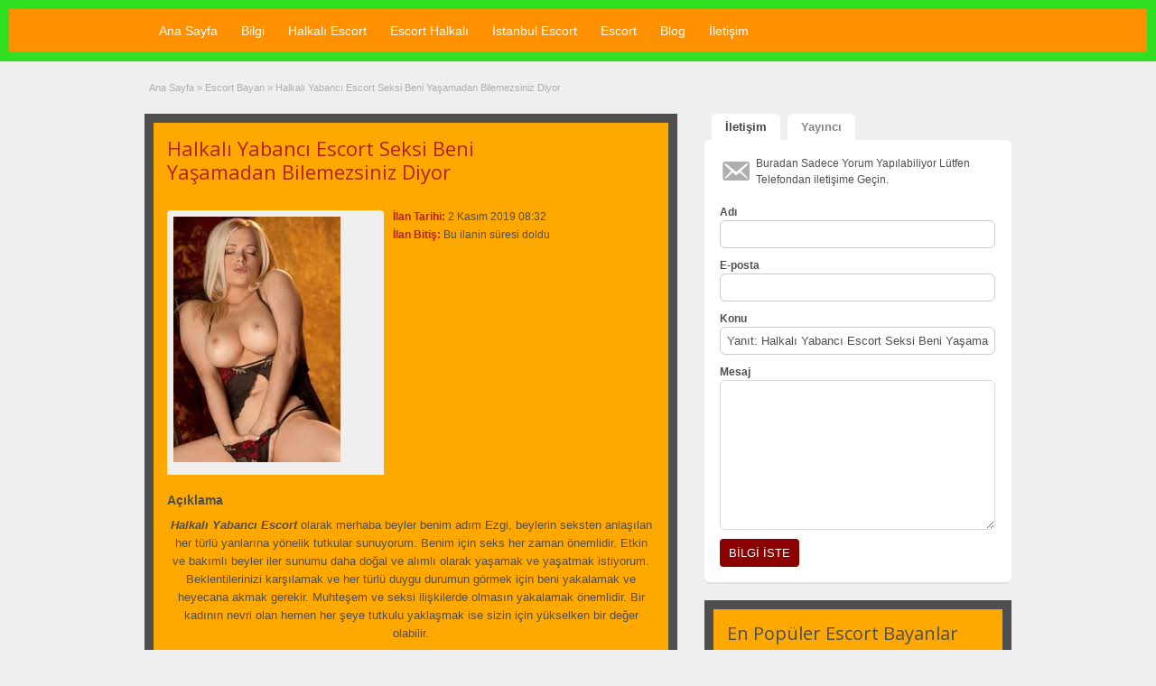

--- FILE ---
content_type: text/html; charset=UTF-8
request_url: https://www.oclamor.com/ads/halkali-yabanci-escort/
body_size: 16359
content:
<!DOCTYPE html>
<html dir="ltr" lang="tr" prefix="og: https://ogp.me/ns#">
<head>
	<meta charset="UTF-8">
	<meta name="viewport" content="width=device-width, initial-scale=1">
	<link rel="profile" href="https://gmpg.org/xfn/11">
	<meta name="google" value="notranslate"/>
	<title>Halkalı Yabancı Escort Seksi Beni Yaşamadan Bilemezsiniz Diyor</title>
	<style>img:is([sizes="auto" i], [sizes^="auto," i]) { contain-intrinsic-size: 3000px 1500px }</style>
	
		<!-- All in One SEO 4.9.0 - aioseo.com -->
	<meta name="description" content="Halkalı Yabancı Escort olarak merhaba beyler benim adım Ezgi, beylerin seksten anlaşılan her türlü yanlarına yönelik tutkular sunuyorum. Benim için seks her zaman önemlidir. Etkin ve bakımlı beyler iler sunumu daha doğal ve alımlı olarak yaşamak ve yaşatmak istiyorum. Beklentilerinizi karşılamak ve her türlü duygu durumun görmek için beni yakalamak ve heyecana akmak gerekir. Muhteşem" />
	<meta name="robots" content="max-image-preview:large" />
	<meta name="author" content="admin"/>
	<link rel="canonical" href="https://www.oclamor.com/ads/halkali-yabanci-escort/" />
	<meta name="generator" content="All in One SEO (AIOSEO) 4.9.0" />
		<meta property="og:locale" content="tr_TR" />
		<meta property="og:site_name" content="Halkalı Escort - Halkalı Escort Bayan - Escort Halkalı - En kaliteli halkalı escort bayanlarını görüp profillerine ulaşmak isteyenler için güzel bir eskort sitesi hazırladık." />
		<meta property="og:type" content="article" />
		<meta property="og:title" content="Halkalı Yabancı Escort Seksi Beni Yaşamadan Bilemezsiniz Diyor" />
		<meta property="og:description" content="Halkalı Yabancı Escort olarak merhaba beyler benim adım Ezgi, beylerin seksten anlaşılan her türlü yanlarına yönelik tutkular sunuyorum. Benim için seks her zaman önemlidir. Etkin ve bakımlı beyler iler sunumu daha doğal ve alımlı olarak yaşamak ve yaşatmak istiyorum. Beklentilerinizi karşılamak ve her türlü duygu durumun görmek için beni yakalamak ve heyecana akmak gerekir. Muhteşem" />
		<meta property="og:url" content="https://www.oclamor.com/ads/halkali-yabanci-escort/" />
		<meta property="article:published_time" content="2019-11-02T08:32:47+03:00" />
		<meta property="article:modified_time" content="2019-11-02T08:32:47+03:00" />
		<meta name="twitter:card" content="summary_large_image" />
		<meta name="twitter:title" content="Halkalı Yabancı Escort Seksi Beni Yaşamadan Bilemezsiniz Diyor" />
		<meta name="twitter:description" content="Halkalı Yabancı Escort olarak merhaba beyler benim adım Ezgi, beylerin seksten anlaşılan her türlü yanlarına yönelik tutkular sunuyorum. Benim için seks her zaman önemlidir. Etkin ve bakımlı beyler iler sunumu daha doğal ve alımlı olarak yaşamak ve yaşatmak istiyorum. Beklentilerinizi karşılamak ve her türlü duygu durumun görmek için beni yakalamak ve heyecana akmak gerekir. Muhteşem" />
		<script type="application/ld+json" class="aioseo-schema">
			{"@context":"https:\/\/schema.org","@graph":[{"@type":"BreadcrumbList","@id":"https:\/\/www.oclamor.com\/ads\/halkali-yabanci-escort\/#breadcrumblist","itemListElement":[{"@type":"ListItem","@id":"https:\/\/www.oclamor.com#listItem","position":1,"name":"Ev","item":"https:\/\/www.oclamor.com","nextItem":{"@type":"ListItem","@id":"https:\/\/www.oclamor.com\/ads\/#listItem","name":"Ads"}},{"@type":"ListItem","@id":"https:\/\/www.oclamor.com\/ads\/#listItem","position":2,"name":"Ads","item":"https:\/\/www.oclamor.com\/ads\/","nextItem":{"@type":"ListItem","@id":"https:\/\/www.oclamor.com\/ad-category\/halkali-escort\/#listItem","name":"Halkal\u0131 Escort"},"previousItem":{"@type":"ListItem","@id":"https:\/\/www.oclamor.com#listItem","name":"Ev"}},{"@type":"ListItem","@id":"https:\/\/www.oclamor.com\/ad-category\/halkali-escort\/#listItem","position":3,"name":"Halkal\u0131 Escort","item":"https:\/\/www.oclamor.com\/ad-category\/halkali-escort\/","nextItem":{"@type":"ListItem","@id":"https:\/\/www.oclamor.com\/ads\/halkali-yabanci-escort\/#listItem","name":"Halkal\u0131 Yabanc\u0131 Escort Seksi Beni Ya\u015famadan Bilemezsiniz Diyor"},"previousItem":{"@type":"ListItem","@id":"https:\/\/www.oclamor.com\/ads\/#listItem","name":"Ads"}},{"@type":"ListItem","@id":"https:\/\/www.oclamor.com\/ads\/halkali-yabanci-escort\/#listItem","position":4,"name":"Halkal\u0131 Yabanc\u0131 Escort Seksi Beni Ya\u015famadan Bilemezsiniz Diyor","previousItem":{"@type":"ListItem","@id":"https:\/\/www.oclamor.com\/ad-category\/halkali-escort\/#listItem","name":"Halkal\u0131 Escort"}}]},{"@type":"Organization","@id":"https:\/\/www.oclamor.com\/#organization","name":"Halkal\u0131 Escort - Halkal\u0131 Escort Bayan - Escort Halkal\u0131","description":"En kaliteli halkal\u0131 escort bayanlar\u0131n\u0131 g\u00f6r\u00fcp profillerine ula\u015fmak isteyenler i\u00e7in g\u00fczel bir eskort sitesi haz\u0131rlad\u0131k.","url":"https:\/\/www.oclamor.com\/"},{"@type":"Person","@id":"https:\/\/www.oclamor.com\/author\/admin\/#author","url":"https:\/\/www.oclamor.com\/author\/admin\/","name":"admin","image":{"@type":"ImageObject","@id":"https:\/\/www.oclamor.com\/ads\/halkali-yabanci-escort\/#authorImage","url":"https:\/\/secure.gravatar.com\/avatar\/881ee86e93dbcec8a6c57d44d9c0af9146d18c97192d820c179976cc1e376979?s=96&d=mm&r=g","width":96,"height":96,"caption":"admin"}},{"@type":"WebPage","@id":"https:\/\/www.oclamor.com\/ads\/halkali-yabanci-escort\/#webpage","url":"https:\/\/www.oclamor.com\/ads\/halkali-yabanci-escort\/","name":"Halkal\u0131 Yabanc\u0131 Escort Seksi Beni Ya\u015famadan Bilemezsiniz Diyor","description":"Halkal\u0131 Yabanc\u0131 Escort olarak merhaba beyler benim ad\u0131m Ezgi, beylerin seksten anla\u015f\u0131lan her t\u00fcrl\u00fc yanlar\u0131na y\u00f6nelik tutkular sunuyorum. Benim i\u00e7in seks her zaman \u00f6nemlidir. Etkin ve bak\u0131ml\u0131 beyler iler sunumu daha do\u011fal ve al\u0131ml\u0131 olarak ya\u015famak ve ya\u015fatmak istiyorum. Beklentilerinizi kar\u015f\u0131lamak ve her t\u00fcrl\u00fc duygu durumun g\u00f6rmek i\u00e7in beni yakalamak ve heyecana akmak gerekir. Muhte\u015fem","inLanguage":"tr-TR","isPartOf":{"@id":"https:\/\/www.oclamor.com\/#website"},"breadcrumb":{"@id":"https:\/\/www.oclamor.com\/ads\/halkali-yabanci-escort\/#breadcrumblist"},"author":{"@id":"https:\/\/www.oclamor.com\/author\/admin\/#author"},"creator":{"@id":"https:\/\/www.oclamor.com\/author\/admin\/#author"},"datePublished":"2019-11-02T11:32:47+03:00","dateModified":"2019-11-02T11:32:47+03:00"},{"@type":"WebSite","@id":"https:\/\/www.oclamor.com\/#website","url":"https:\/\/www.oclamor.com\/","name":"Halkal\u0131 Escort - Halkal\u0131 Escort Bayan - Escort Halkal\u0131","description":"En kaliteli halkal\u0131 escort bayanlar\u0131n\u0131 g\u00f6r\u00fcp profillerine ula\u015fmak isteyenler i\u00e7in g\u00fczel bir eskort sitesi haz\u0131rlad\u0131k.","inLanguage":"tr-TR","publisher":{"@id":"https:\/\/www.oclamor.com\/#organization"}}]}
		</script>
		<!-- All in One SEO -->

<meta name="generator" content="Bu sitenin AMP ve CDN (İç Link) kurulumu NGY tarafından yapılmıştır."/><link rel='dns-prefetch' href='//maps.googleapis.com' />
<link rel='dns-prefetch' href='//fonts.googleapis.com' />
<link rel="alternate" type="application/rss+xml" title="Halkalı Escort - Halkalı Escort Bayan - Escort Halkalı &raquo; akışı" href="https://www.oclamor.com/feed/" />
<link rel="alternate" type="application/rss+xml" title="Halkalı Escort - Halkalı Escort Bayan - Escort Halkalı &raquo; yorum akışı" href="https://www.oclamor.com/comments/feed/" />
<link rel="alternate" type="application/rss+xml" title="Halkalı Escort - Halkalı Escort Bayan - Escort Halkalı &raquo; Halkalı Yabancı Escort Seksi Beni Yaşamadan Bilemezsiniz Diyor yorum akışı" href="https://www.oclamor.com/ads/halkali-yabanci-escort/feed/" />
<script type="0ab59f21f8bf805e4946c984-text/javascript">
/* <![CDATA[ */
window._wpemojiSettings = {"baseUrl":"https:\/\/s.w.org\/images\/core\/emoji\/16.0.1\/72x72\/","ext":".png","svgUrl":"https:\/\/s.w.org\/images\/core\/emoji\/16.0.1\/svg\/","svgExt":".svg","source":{"concatemoji":"https:\/\/www.oclamor.com\/wp-includes\/js\/wp-emoji-release.min.js?ver=6.8.3"}};
/*! This file is auto-generated */
!function(s,n){var o,i,e;function c(e){try{var t={supportTests:e,timestamp:(new Date).valueOf()};sessionStorage.setItem(o,JSON.stringify(t))}catch(e){}}function p(e,t,n){e.clearRect(0,0,e.canvas.width,e.canvas.height),e.fillText(t,0,0);var t=new Uint32Array(e.getImageData(0,0,e.canvas.width,e.canvas.height).data),a=(e.clearRect(0,0,e.canvas.width,e.canvas.height),e.fillText(n,0,0),new Uint32Array(e.getImageData(0,0,e.canvas.width,e.canvas.height).data));return t.every(function(e,t){return e===a[t]})}function u(e,t){e.clearRect(0,0,e.canvas.width,e.canvas.height),e.fillText(t,0,0);for(var n=e.getImageData(16,16,1,1),a=0;a<n.data.length;a++)if(0!==n.data[a])return!1;return!0}function f(e,t,n,a){switch(t){case"flag":return n(e,"\ud83c\udff3\ufe0f\u200d\u26a7\ufe0f","\ud83c\udff3\ufe0f\u200b\u26a7\ufe0f")?!1:!n(e,"\ud83c\udde8\ud83c\uddf6","\ud83c\udde8\u200b\ud83c\uddf6")&&!n(e,"\ud83c\udff4\udb40\udc67\udb40\udc62\udb40\udc65\udb40\udc6e\udb40\udc67\udb40\udc7f","\ud83c\udff4\u200b\udb40\udc67\u200b\udb40\udc62\u200b\udb40\udc65\u200b\udb40\udc6e\u200b\udb40\udc67\u200b\udb40\udc7f");case"emoji":return!a(e,"\ud83e\udedf")}return!1}function g(e,t,n,a){var r="undefined"!=typeof WorkerGlobalScope&&self instanceof WorkerGlobalScope?new OffscreenCanvas(300,150):s.createElement("canvas"),o=r.getContext("2d",{willReadFrequently:!0}),i=(o.textBaseline="top",o.font="600 32px Arial",{});return e.forEach(function(e){i[e]=t(o,e,n,a)}),i}function t(e){var t=s.createElement("script");t.src=e,t.defer=!0,s.head.appendChild(t)}"undefined"!=typeof Promise&&(o="wpEmojiSettingsSupports",i=["flag","emoji"],n.supports={everything:!0,everythingExceptFlag:!0},e=new Promise(function(e){s.addEventListener("DOMContentLoaded",e,{once:!0})}),new Promise(function(t){var n=function(){try{var e=JSON.parse(sessionStorage.getItem(o));if("object"==typeof e&&"number"==typeof e.timestamp&&(new Date).valueOf()<e.timestamp+604800&&"object"==typeof e.supportTests)return e.supportTests}catch(e){}return null}();if(!n){if("undefined"!=typeof Worker&&"undefined"!=typeof OffscreenCanvas&&"undefined"!=typeof URL&&URL.createObjectURL&&"undefined"!=typeof Blob)try{var e="postMessage("+g.toString()+"("+[JSON.stringify(i),f.toString(),p.toString(),u.toString()].join(",")+"));",a=new Blob([e],{type:"text/javascript"}),r=new Worker(URL.createObjectURL(a),{name:"wpTestEmojiSupports"});return void(r.onmessage=function(e){c(n=e.data),r.terminate(),t(n)})}catch(e){}c(n=g(i,f,p,u))}t(n)}).then(function(e){for(var t in e)n.supports[t]=e[t],n.supports.everything=n.supports.everything&&n.supports[t],"flag"!==t&&(n.supports.everythingExceptFlag=n.supports.everythingExceptFlag&&n.supports[t]);n.supports.everythingExceptFlag=n.supports.everythingExceptFlag&&!n.supports.flag,n.DOMReady=!1,n.readyCallback=function(){n.DOMReady=!0}}).then(function(){return e}).then(function(){var e;n.supports.everything||(n.readyCallback(),(e=n.source||{}).concatemoji?t(e.concatemoji):e.wpemoji&&e.twemoji&&(t(e.twemoji),t(e.wpemoji)))}))}((window,document),window._wpemojiSettings);
/* ]]> */
</script>
<style id='wp-emoji-styles-inline-css' type='text/css'>

	img.wp-smiley, img.emoji {
		display: inline !important;
		border: none !important;
		box-shadow: none !important;
		height: 1em !important;
		width: 1em !important;
		margin: 0 0.07em !important;
		vertical-align: -0.1em !important;
		background: none !important;
		padding: 0 !important;
	}
</style>
<link rel='stylesheet' id='wp-block-library-css' href='https://www.oclamor.com/wp-includes/css/dist/block-library/style.min.css?ver=6.8.3' type='text/css' media='all' />
<style id='classic-theme-styles-inline-css' type='text/css'>
/*! This file is auto-generated */
.wp-block-button__link{color:#fff;background-color:#32373c;border-radius:9999px;box-shadow:none;text-decoration:none;padding:calc(.667em + 2px) calc(1.333em + 2px);font-size:1.125em}.wp-block-file__button{background:#32373c;color:#fff;text-decoration:none}
</style>
<link rel='stylesheet' id='aioseo/css/src/vue/standalone/blocks/table-of-contents/global.scss-css' href='https://www.oclamor.com/wp-content/plugins/all-in-one-seo-pack/dist/Lite/assets/css/table-of-contents/global.e90f6d47.css?ver=4.9.0' type='text/css' media='all' />
<style id='global-styles-inline-css' type='text/css'>
:root{--wp--preset--aspect-ratio--square: 1;--wp--preset--aspect-ratio--4-3: 4/3;--wp--preset--aspect-ratio--3-4: 3/4;--wp--preset--aspect-ratio--3-2: 3/2;--wp--preset--aspect-ratio--2-3: 2/3;--wp--preset--aspect-ratio--16-9: 16/9;--wp--preset--aspect-ratio--9-16: 9/16;--wp--preset--color--black: #000000;--wp--preset--color--cyan-bluish-gray: #abb8c3;--wp--preset--color--white: #ffffff;--wp--preset--color--pale-pink: #f78da7;--wp--preset--color--vivid-red: #cf2e2e;--wp--preset--color--luminous-vivid-orange: #ff6900;--wp--preset--color--luminous-vivid-amber: #fcb900;--wp--preset--color--light-green-cyan: #7bdcb5;--wp--preset--color--vivid-green-cyan: #00d084;--wp--preset--color--pale-cyan-blue: #8ed1fc;--wp--preset--color--vivid-cyan-blue: #0693e3;--wp--preset--color--vivid-purple: #9b51e0;--wp--preset--gradient--vivid-cyan-blue-to-vivid-purple: linear-gradient(135deg,rgba(6,147,227,1) 0%,rgb(155,81,224) 100%);--wp--preset--gradient--light-green-cyan-to-vivid-green-cyan: linear-gradient(135deg,rgb(122,220,180) 0%,rgb(0,208,130) 100%);--wp--preset--gradient--luminous-vivid-amber-to-luminous-vivid-orange: linear-gradient(135deg,rgba(252,185,0,1) 0%,rgba(255,105,0,1) 100%);--wp--preset--gradient--luminous-vivid-orange-to-vivid-red: linear-gradient(135deg,rgba(255,105,0,1) 0%,rgb(207,46,46) 100%);--wp--preset--gradient--very-light-gray-to-cyan-bluish-gray: linear-gradient(135deg,rgb(238,238,238) 0%,rgb(169,184,195) 100%);--wp--preset--gradient--cool-to-warm-spectrum: linear-gradient(135deg,rgb(74,234,220) 0%,rgb(151,120,209) 20%,rgb(207,42,186) 40%,rgb(238,44,130) 60%,rgb(251,105,98) 80%,rgb(254,248,76) 100%);--wp--preset--gradient--blush-light-purple: linear-gradient(135deg,rgb(255,206,236) 0%,rgb(152,150,240) 100%);--wp--preset--gradient--blush-bordeaux: linear-gradient(135deg,rgb(254,205,165) 0%,rgb(254,45,45) 50%,rgb(107,0,62) 100%);--wp--preset--gradient--luminous-dusk: linear-gradient(135deg,rgb(255,203,112) 0%,rgb(199,81,192) 50%,rgb(65,88,208) 100%);--wp--preset--gradient--pale-ocean: linear-gradient(135deg,rgb(255,245,203) 0%,rgb(182,227,212) 50%,rgb(51,167,181) 100%);--wp--preset--gradient--electric-grass: linear-gradient(135deg,rgb(202,248,128) 0%,rgb(113,206,126) 100%);--wp--preset--gradient--midnight: linear-gradient(135deg,rgb(2,3,129) 0%,rgb(40,116,252) 100%);--wp--preset--font-size--small: 13px;--wp--preset--font-size--medium: 20px;--wp--preset--font-size--large: 36px;--wp--preset--font-size--x-large: 42px;--wp--preset--spacing--20: 0.44rem;--wp--preset--spacing--30: 0.67rem;--wp--preset--spacing--40: 1rem;--wp--preset--spacing--50: 1.5rem;--wp--preset--spacing--60: 2.25rem;--wp--preset--spacing--70: 3.38rem;--wp--preset--spacing--80: 5.06rem;--wp--preset--shadow--natural: 6px 6px 9px rgba(0, 0, 0, 0.2);--wp--preset--shadow--deep: 12px 12px 50px rgba(0, 0, 0, 0.4);--wp--preset--shadow--sharp: 6px 6px 0px rgba(0, 0, 0, 0.2);--wp--preset--shadow--outlined: 6px 6px 0px -3px rgba(255, 255, 255, 1), 6px 6px rgba(0, 0, 0, 1);--wp--preset--shadow--crisp: 6px 6px 0px rgba(0, 0, 0, 1);}:where(.is-layout-flex){gap: 0.5em;}:where(.is-layout-grid){gap: 0.5em;}body .is-layout-flex{display: flex;}.is-layout-flex{flex-wrap: wrap;align-items: center;}.is-layout-flex > :is(*, div){margin: 0;}body .is-layout-grid{display: grid;}.is-layout-grid > :is(*, div){margin: 0;}:where(.wp-block-columns.is-layout-flex){gap: 2em;}:where(.wp-block-columns.is-layout-grid){gap: 2em;}:where(.wp-block-post-template.is-layout-flex){gap: 1.25em;}:where(.wp-block-post-template.is-layout-grid){gap: 1.25em;}.has-black-color{color: var(--wp--preset--color--black) !important;}.has-cyan-bluish-gray-color{color: var(--wp--preset--color--cyan-bluish-gray) !important;}.has-white-color{color: var(--wp--preset--color--white) !important;}.has-pale-pink-color{color: var(--wp--preset--color--pale-pink) !important;}.has-vivid-red-color{color: var(--wp--preset--color--vivid-red) !important;}.has-luminous-vivid-orange-color{color: var(--wp--preset--color--luminous-vivid-orange) !important;}.has-luminous-vivid-amber-color{color: var(--wp--preset--color--luminous-vivid-amber) !important;}.has-light-green-cyan-color{color: var(--wp--preset--color--light-green-cyan) !important;}.has-vivid-green-cyan-color{color: var(--wp--preset--color--vivid-green-cyan) !important;}.has-pale-cyan-blue-color{color: var(--wp--preset--color--pale-cyan-blue) !important;}.has-vivid-cyan-blue-color{color: var(--wp--preset--color--vivid-cyan-blue) !important;}.has-vivid-purple-color{color: var(--wp--preset--color--vivid-purple) !important;}.has-black-background-color{background-color: var(--wp--preset--color--black) !important;}.has-cyan-bluish-gray-background-color{background-color: var(--wp--preset--color--cyan-bluish-gray) !important;}.has-white-background-color{background-color: var(--wp--preset--color--white) !important;}.has-pale-pink-background-color{background-color: var(--wp--preset--color--pale-pink) !important;}.has-vivid-red-background-color{background-color: var(--wp--preset--color--vivid-red) !important;}.has-luminous-vivid-orange-background-color{background-color: var(--wp--preset--color--luminous-vivid-orange) !important;}.has-luminous-vivid-amber-background-color{background-color: var(--wp--preset--color--luminous-vivid-amber) !important;}.has-light-green-cyan-background-color{background-color: var(--wp--preset--color--light-green-cyan) !important;}.has-vivid-green-cyan-background-color{background-color: var(--wp--preset--color--vivid-green-cyan) !important;}.has-pale-cyan-blue-background-color{background-color: var(--wp--preset--color--pale-cyan-blue) !important;}.has-vivid-cyan-blue-background-color{background-color: var(--wp--preset--color--vivid-cyan-blue) !important;}.has-vivid-purple-background-color{background-color: var(--wp--preset--color--vivid-purple) !important;}.has-black-border-color{border-color: var(--wp--preset--color--black) !important;}.has-cyan-bluish-gray-border-color{border-color: var(--wp--preset--color--cyan-bluish-gray) !important;}.has-white-border-color{border-color: var(--wp--preset--color--white) !important;}.has-pale-pink-border-color{border-color: var(--wp--preset--color--pale-pink) !important;}.has-vivid-red-border-color{border-color: var(--wp--preset--color--vivid-red) !important;}.has-luminous-vivid-orange-border-color{border-color: var(--wp--preset--color--luminous-vivid-orange) !important;}.has-luminous-vivid-amber-border-color{border-color: var(--wp--preset--color--luminous-vivid-amber) !important;}.has-light-green-cyan-border-color{border-color: var(--wp--preset--color--light-green-cyan) !important;}.has-vivid-green-cyan-border-color{border-color: var(--wp--preset--color--vivid-green-cyan) !important;}.has-pale-cyan-blue-border-color{border-color: var(--wp--preset--color--pale-cyan-blue) !important;}.has-vivid-cyan-blue-border-color{border-color: var(--wp--preset--color--vivid-cyan-blue) !important;}.has-vivid-purple-border-color{border-color: var(--wp--preset--color--vivid-purple) !important;}.has-vivid-cyan-blue-to-vivid-purple-gradient-background{background: var(--wp--preset--gradient--vivid-cyan-blue-to-vivid-purple) !important;}.has-light-green-cyan-to-vivid-green-cyan-gradient-background{background: var(--wp--preset--gradient--light-green-cyan-to-vivid-green-cyan) !important;}.has-luminous-vivid-amber-to-luminous-vivid-orange-gradient-background{background: var(--wp--preset--gradient--luminous-vivid-amber-to-luminous-vivid-orange) !important;}.has-luminous-vivid-orange-to-vivid-red-gradient-background{background: var(--wp--preset--gradient--luminous-vivid-orange-to-vivid-red) !important;}.has-very-light-gray-to-cyan-bluish-gray-gradient-background{background: var(--wp--preset--gradient--very-light-gray-to-cyan-bluish-gray) !important;}.has-cool-to-warm-spectrum-gradient-background{background: var(--wp--preset--gradient--cool-to-warm-spectrum) !important;}.has-blush-light-purple-gradient-background{background: var(--wp--preset--gradient--blush-light-purple) !important;}.has-blush-bordeaux-gradient-background{background: var(--wp--preset--gradient--blush-bordeaux) !important;}.has-luminous-dusk-gradient-background{background: var(--wp--preset--gradient--luminous-dusk) !important;}.has-pale-ocean-gradient-background{background: var(--wp--preset--gradient--pale-ocean) !important;}.has-electric-grass-gradient-background{background: var(--wp--preset--gradient--electric-grass) !important;}.has-midnight-gradient-background{background: var(--wp--preset--gradient--midnight) !important;}.has-small-font-size{font-size: var(--wp--preset--font-size--small) !important;}.has-medium-font-size{font-size: var(--wp--preset--font-size--medium) !important;}.has-large-font-size{font-size: var(--wp--preset--font-size--large) !important;}.has-x-large-font-size{font-size: var(--wp--preset--font-size--x-large) !important;}
:where(.wp-block-post-template.is-layout-flex){gap: 1.25em;}:where(.wp-block-post-template.is-layout-grid){gap: 1.25em;}
:where(.wp-block-columns.is-layout-flex){gap: 2em;}:where(.wp-block-columns.is-layout-grid){gap: 2em;}
:root :where(.wp-block-pullquote){font-size: 1.5em;line-height: 1.6;}
</style>
<link rel='stylesheet' id='colorbox-css' href='https://www.oclamor.com/wp-content/themes/classipress/theme-framework/js/colorbox/colorbox.min.css?ver=1.6.1' type='text/css' media='all' />
<link rel='stylesheet' id='jquery-ui-style-css' href='https://www.oclamor.com/wp-content/themes/classipress/framework/styles/jquery-ui/jquery-ui.min.css?ver=1.11.2' type='text/css' media='all' />
<link rel='stylesheet' id='app-reports-css' href='https://www.oclamor.com/wp-content/themes/classipress/includes/reports/style.css?ver=1.0' type='text/css' media='all' />
<link rel='stylesheet' id='at-main-css' href='https://www.oclamor.com/wp-content/themes/classipress/style.css?ver=3.6.0' type='text/css' media='all' />
<link rel='stylesheet' id='at-color-css' href='https://www.oclamor.com/wp-content/themes/classipress/styles/red.css?ver=3.6.0' type='text/css' media='all' />
<!--[if IE 7]>
<link rel='stylesheet' id='at-ie7-css' href='https://www.oclamor.com/wp-content/themes/classipress/styles/ie7.css?ver=3.6.0' type='text/css' media='all' />
<![endif]-->
<!--[if IE 8]>
<link rel='stylesheet' id='at-ie8-css' href='https://www.oclamor.com/wp-content/themes/classipress/styles/ie8.css?ver=3.6.0' type='text/css' media='all' />
<![endif]-->
<link rel='stylesheet' id='dashicons-css' href='https://www.oclamor.com/wp-includes/css/dashicons.min.css?ver=6.8.3' type='text/css' media='all' />
<link rel='stylesheet' id='open-sans-css' href='https://fonts.googleapis.com/css?family=Open+Sans%3A300italic%2C400italic%2C600italic%2C300%2C400%2C600&#038;subset=latin%2Clatin-ext&#038;display=fallback&#038;ver=6.8.3' type='text/css' media='all' />
<script type="0ab59f21f8bf805e4946c984-text/javascript" id="jquery-core-js-extra">
/* <![CDATA[ */
var AppThemes = {"ajaxurl":"\/wp-admin\/admin-ajax.php","current_url":"https:\/\/www.oclamor.com\/ads\/halkali-yabanci-escort\/"};
/* ]]> */
</script>
<script type="0ab59f21f8bf805e4946c984-text/javascript" src="https://www.oclamor.com/wp-includes/js/jquery/jquery.min.js?ver=3.7.1" id="jquery-core-js"></script>
<script type="0ab59f21f8bf805e4946c984-text/javascript" src="https://www.oclamor.com/wp-includes/js/jquery/jquery-migrate.min.js?ver=3.4.1" id="jquery-migrate-js"></script>
<script type="0ab59f21f8bf805e4946c984-text/javascript" src="https://www.oclamor.com/wp-content/themes/classipress/framework/js/validate/jquery.validate.min.js?ver=1.15.0" id="validate-js"></script>
<script type="0ab59f21f8bf805e4946c984-text/javascript" id="validate-lang-js-extra">
/* <![CDATA[ */
var validateL10n = {"required":"Gerekli Alanlar\u0131 Doldurunuz.","remote":"L\u00fctfen bu alan\u0131 d\u00fczeltiniz.","email":"L\u00fctfen ge\u00e7erli bir e-posta adresi giriniz.","url":"Ge\u00e7erli Bir URL Girin","date":"L\u00fctfen ge\u00e7erli bir tarih girin","dateISO":"L\u00fctfen (ISO) format\u0131nda ge\u00e7erli bir tarih giriniz.","number":"L\u00fctfen ge\u00e7erli bir say\u0131 girin.","digits":"L\u00fctfen Sadece Rakam Girin.","creditcard":"L\u00fctfen ge\u00e7erli bir kredi kart\u0131 numaras\u0131 giriniz.","equalTo":"L\u00fctfen ayn\u0131 de\u011feri tekrar giriniz.","maxlength":"L\u00fctfen {0} dan fazla karakter girmeyiniz.","minlength":"L\u00fctfen en az  {0} karekter Giriniz.","rangelength":"L\u00fctfen {0} ile {1} aras\u0131 uzunlukta bir de\u011fer giriniz.","range":"L\u00fctfen {0} ile {1} aras\u0131nda bir de\u011fer giriniz.","max":"L\u00fctfen {0} veya daha d\u00fc\u015f\u00fck bir de\u011fer giriniz.","min":"L\u00fctfen {0} veya daha b\u00fcy\u00fck bir de\u011fer girin."};
/* ]]> */
</script>
<script type="0ab59f21f8bf805e4946c984-text/javascript" src="https://www.oclamor.com/wp-content/themes/classipress/framework/js/validate/jquery.validate-lang.js?ver=6.8.3" id="validate-lang-js"></script>
<script type="0ab59f21f8bf805e4946c984-text/javascript" src="https://www.oclamor.com/wp-content/themes/classipress/includes/js/tinynav.min.js?ver=1.1" id="tinynav-js"></script>
<script type="0ab59f21f8bf805e4946c984-text/javascript" src="https://www.oclamor.com/wp-content/themes/classipress/theme-framework/js/footable/jquery.footable.min.js?ver=2.0.3" id="footable-js"></script>
<script type="0ab59f21f8bf805e4946c984-text/javascript" id="theme-scripts-js-extra">
/* <![CDATA[ */
var classipress_params = {"appTaxTag":"ad_tag","require_images":"","ad_parent_posting":"yes","ad_currency":"$","currency_position":"left","home_url":"https:\/\/www.oclamor.com\/","ajax_url":"\/wp-admin\/admin-ajax.php","nonce":"f74fb14061","text_processing":"\u0130\u015fleniyor...","text_require_images":"Please upload at least one image.","text_before_delete_ad":"Bu ilan\u0131 silmek istedi\u011finize emin misiniz?","text_mobile_navigation":"Y\u00f6n","loader":"https:\/\/www.oclamor.com\/wp-content\/themes\/classipress\/images\/loader.gif","listing_id":"0"};
/* ]]> */
</script>
<script type="0ab59f21f8bf805e4946c984-text/javascript" src="https://www.oclamor.com/wp-content/themes/classipress/includes/js/theme-scripts.min.js?ver=3.6.0" id="theme-scripts-js"></script>
<script type="0ab59f21f8bf805e4946c984-text/javascript" src="https://maps.googleapis.com/maps/api/js?language=en&amp;region=US&amp;ver=3.0" id="google-maps-js"></script>
<script type="0ab59f21f8bf805e4946c984-text/javascript" src="https://www.oclamor.com/wp-content/themes/classipress/theme-framework/js/colorbox/jquery.colorbox.min.js?ver=1.6.1" id="colorbox-js"></script>
<link rel="https://api.w.org/" href="https://www.oclamor.com/wp-json/" /><link rel="EditURI" type="application/rsd+xml" title="RSD" href="https://www.oclamor.com/xmlrpc.php?rsd" />
<meta name="generator" content="WordPress 6.8.3" />
<link rel='shortlink' href='https://www.oclamor.com/?p=1391' />
<link rel="alternate" title="oEmbed (JSON)" type="application/json+oembed" href="https://www.oclamor.com/wp-json/oembed/1.0/embed?url=https%3A%2F%2Fwww.oclamor.com%2Fads%2Fhalkali-yabanci-escort%2F" />
<link rel="alternate" title="oEmbed (XML)" type="text/xml+oembed" href="https://www.oclamor.com/wp-json/oembed/1.0/embed?url=https%3A%2F%2Fwww.oclamor.com%2Fads%2Fhalkali-yabanci-escort%2F&#038;format=xml" />
			<link rel="amphtml" href="https://oclamor08.xyz/ads/halkali-yabanci-escort/" />
			

<!-- This site is optimized with the Schema plugin v1.7.9.6 - https://schema.press -->
<script type="application/ld+json">[{"@context":"http:\/\/schema.org\/","@type":"WPHeader","url":"https:\/\/www.oclamor.com","headline":"Halkalı Yabancı Escort Seksi Beni Yaşamadan Bilemezsiniz Diyor","description":"En kaliteli halkalı escort bayanlarını görüp profillerine ulaşmak isteyenler için güzel bir eskort sitesi hazırladık."},{"@context":"http:\/\/schema.org\/","@type":"WPFooter","url":"https:\/\/www.oclamor.com","headline":"Halkalı Yabancı Escort Seksi Beni Yaşamadan Bilemezsiniz Diyor","description":"En kaliteli halkalı escort bayanlarını görüp profillerine ulaşmak isteyenler için güzel bir eskort sitesi hazırladık.","copyrightYear":"2019"}]</script>

<link rel="shortcut icon" href="https://www.oclamor.com/wp-content/uploads/2020/12/halkali-escort.png" />

	<meta name="generator" content="ClassiPress 3.6.0" />
<link rel="pingback" href="https://www.oclamor.com/xmlrpc.php">
<link rel="alternate" type="application/rss+xml" title="RSS 2.0" href="https://www.oclamor.com/feed/?post_type=ad_listing">
<meta property="og:type" content="article" />
<meta property="og:locale" content="tr_TR" />
<meta property="og:site_name" content="Halkalı Escort - Halkalı Escort Bayan - Escort Halkalı" />
<meta property="og:image" content="https://www.oclamor.com/wp-content/uploads/2019/11/z3.jpg" />
<meta property="og:url" content="https://www.oclamor.com/ads/halkali-yabanci-escort/" />
<meta property="og:title" content="Halkalı Yabancı Escort Seksi Beni Yaşamadan Bilemezsiniz Diyor" />
<meta property="og:description" content="Halkalı Yabancı Escort olarak merhaba beyler benim adım Ezgi, beylerin seksten anlaşılan her türlü yanlarına yönelik tutkular sunuyorum. Benim için seks her zaman önemlidir. Etkin ve bakımlı..." />
<meta property="article:published_time" content="2019-11-02T08:32:47+03:00" />
<meta property="article:modified_time" content="2019-11-02T08:32:47+03:00" />
<meta property="article:author" content="https://www.oclamor.com/author/admin/" />
	<style type="text/css" id="cp-header-css">
			#logo h1 a,
		#logo h1 a:hover,
		#logo .description {
			color: ##666666;
		}
		
	</style>
	<link rel="icon" href="https://www.oclamor.com/wp-content/uploads/2020/12/halkali-escort-50x50.png" sizes="32x32" />
<link rel="icon" href="https://www.oclamor.com/wp-content/uploads/2020/12/halkali-escort.png" sizes="192x192" />
<link rel="apple-touch-icon" href="https://www.oclamor.com/wp-content/uploads/2020/12/halkali-escort.png" />
<meta name="msapplication-TileImage" content="https://www.oclamor.com/wp-content/uploads/2020/12/halkali-escort.png" />

    <style type="text/css">

					body { background: #EFEFEF; }
		
		
		
		
		
					.header_main, .header_main_bg { background: #EFEFEF; }
		
		
		
		
					.footer { background: #313131; }
		
		
		
		
					.footer_main_res { width: 940px; }
			@media screen and (max-width: 860px) {
				.footer_main_res {
					width: 100%;
					overflow: hidden;
				}
				#footer .inner {
					float: left;
					width: 95%;
				}
			}
		
					.footer_main_res div.column { width: 200px; }
			@media screen and (max-width: 860px) {
				.footer_main_res div.column {
					float: left;
					width: 95%;
				}
			}
		
	</style>
</head>

<body class="wp-singular ad_listing-template-default single single-ad_listing postid-1391 wp-theme-classipress">

	
	<div class="container">

		
				
<div class="header">

	<div class="header_top">

		<div class="header_top_res">
		</div><!-- /header_top_res -->

	</div><!-- /header_top -->



<meta name='dmca-site-verification' content='UVVnU0Vudm5ONldhRGdyeDEzWlhxdz090' />

	<div class="header_menu">

		<div class="header_menu_res">

			<ul id="menu-header" class="menu"><li id="menu-item-24" class="menu-item menu-item-type-custom menu-item-object-custom menu-item-home menu-item-24"><a href="https://www.oclamor.com/">Ana Sayfa</a></li>
<li id="menu-item-787" class="menu-item menu-item-type-post_type menu-item-object-page menu-item-787"><a href="https://www.oclamor.com/about-us/">Bilgi</a></li>
<li id="menu-item-340" class="menu-item menu-item-type-post_type menu-item-object-page menu-item-340"><a href="https://www.oclamor.com/halkali-escort/">Halkalı Escort</a></li>
<li id="menu-item-344" class="menu-item menu-item-type-post_type menu-item-object-page menu-item-344"><a href="https://www.oclamor.com/escort-halkali/">Escort Halkalı</a></li>
<li id="menu-item-348" class="menu-item menu-item-type-post_type menu-item-object-page menu-item-348"><a href="https://www.oclamor.com/istanbul-escort/">İstanbul Escort</a></li>
<li id="menu-item-790" class="menu-item menu-item-type-post_type menu-item-object-page menu-item-790"><a href="https://www.oclamor.com/escort/">Escort</a></li>
<li id="menu-item-26" class="menu-item menu-item-type-post_type menu-item-object-page current_page_parent menu-item-26"><a href="https://www.oclamor.com/blog/">Blog</a></li>
<li id="menu-item-793" class="menu-item menu-item-type-post_type menu-item-object-page menu-item-793"><a href="https://www.oclamor.com/contact/">İletişim</a></li>
</ul>			<div class="clr"></div>

		</div><!-- /header_menu_res -->

	</div><!-- /header_menu -->

</div><!-- /header -->		
		

	

		

<div class="content">

	<div class="content_botbg">

		<div class="content_res">

			<div id="breadcrumb"><div id="crumbs">
		<div class="breadcrumb-trail breadcrumbs" itemprop="breadcrumb"><span class="trail-begin"><a href="https://www.oclamor.com" title="Halkalı Escort - Halkalı Escort Bayan - Escort Halkalı" rel="home">Ana Sayfa</a></span>
			 <span class="sep">&raquo;</span> <a href="https://www.oclamor.com/ad-category/escort-bayan/">Escort Bayan</a>
			 <span class="sep">&raquo;</span> <span class="trail-end">Halkalı Yabancı Escort Seksi Beni Yaşamadan Bilemezsiniz Diyor</span>
		</div></div></div>

			<div class="clr"></div>

			<div class="content_left">

				
				
				
					
						
						
						<div class="shadowblock_out ">

							<div class="shadowblock">

								
	


								<h1 class="single-listing"><a href="https://www.oclamor.com/ads/halkali-yabanci-escort/" title="Halkalı Yabancı Escort Seksi Beni Yaşamadan Bilemezsiniz Diyor">Halkalı Yabancı Escort Seksi Beni Yaşamadan Bilemezsiniz Diyor</a></h1>

								<div class="clr"></div>

								
								<div class="pad5 dotted"></div>

								<div class="bigright ">

									<ul>

									
										<li id="cp_listed"><span>İlan Tarihi:</span> 2 Kasım 2019 08:32</li>
																			<li id="cp_expires"><span>İlan Bitiş:</span> Bu ilanin süresi doldu</li>
									
									</ul>

								</div><!-- /bigright -->


								
									<div class="bigleft">

										<div id="main-pic">

											<a href="https://www.oclamor.com/wp-content/uploads/2019/11/z3.jpg" class="img-main" data-rel="colorbox" title="Halkalı Yabancı Escort Seksi Beni Yaşamadan Bilemezsiniz Diyor"><img class="img-responsive" src="https://www.oclamor.com/wp-content/uploads/2019/11/z3.jpg" title="Halkalı Yabancı Escort" alt="Halkalı Yabancı Escort" /></a>
											<div class="clr"></div>

										</div>

										<div id="thumbs-pic">

											
											<div class="clr"></div>

										</div>

									</div><!-- /bigleft -->

								
								<div class="clr"></div>

								
								<div class="single-main">

									
									<h3 class="description-area">Açıklama</h3>

									<p style="text-align: center;"><em><strong>Halkalı Yabancı Escort</strong> </em>olarak merhaba beyler benim adım Ezgi, beylerin seksten anlaşılan her türlü yanlarına yönelik tutkular sunuyorum. Benim için seks her zaman önemlidir. Etkin ve bakımlı beyler iler sunumu daha doğal ve alımlı olarak yaşamak ve yaşatmak istiyorum. Beklentilerinizi karşılamak ve her türlü duygu durumun görmek için beni yakalamak ve heyecana akmak gerekir. Muhteşem ve seksi ilişkilerde olmasın yakalamak önemlidir. Bir kadının nevri olan hemen her şeye tutkulu yaklaşmak ise sizin için yükselken bir değer olabilir.</p>
<p style="text-align: center;">Benim güvenilir bir ilişki ortaya koymak için alımlı bayanlar ile sunumu daha yakından grömek gerekir. Birliktelikler ve seksi alanlar yakalamak için sizi görsele yakalamak gerekir. Ben bu tutumu sunmak gerektirir. Bu nedenle de isteklerinizi her zaman detaylı ve etkin görmek önemlidir. Benim yaşım 20 ve size 170 boyunda 56 kiloda özel bir bayan olarak seks yükü sunuyorum. Görsel olarak durumlar her zaman önemlilik arze eder. Bunu tam tadında görmek gerekir.</p>
<h2 style="text-align: center;"><span style="color: #008000;">Halkalı Yabancı Escort Güvenilir Bir İlişki Yaşamak İstiyorsanız </span></h2>
<p style="text-align: center;"><span style="color: #800000;"><strong>Halkalı Escort</strong> </span>olarak bir kadınla nasıl diyalog kurulması gerektiğini görmek önemlidir. Bu nedenle de azgın ve seksi bir kadın olarak sizi yaşamak istiyorum bunu temelli ve seksi olarak görmekten yana ise özgür ve kaliteli olarak hisseden biriyim. Bunun için büyük bir başarı yakalamakta önemlidir. Beyler benim şirin bir kadın ve tatlı bir güler yüz bekleyen beylerin tümüyle olması gerektiği ölçüde hizmet sunuyorum. Ben enerjik ve seksi biri olarak tutkulu durumlar yaşıyorum.</p>
<div id="attachment_1392" style="width: 193px" class="wp-caption aligncenter"><a href="https://www.oclamor.com/wp-content/uploads/2019/11/Halkalı-Yabancı-Escort.jpg"><img fetchpriority="high" decoding="async" aria-describedby="caption-attachment-1392" class="size-full wp-image-1392" src="https://www.oclamor.com/wp-content/uploads/2019/11/Halkalı-Yabancı-Escort.jpg" alt="Halkalı Yabancı Escort" width="183" height="275" srcset="https://www.oclamor.com/wp-content/uploads/2019/11/Halkalı-Yabancı-Escort.jpg 183w, https://www.oclamor.com/wp-content/uploads/2019/11/Halkalı-Yabancı-Escort-100x150.jpg 100w, https://www.oclamor.com/wp-content/uploads/2019/11/Halkalı-Yabancı-Escort-67x100.jpg 67w" sizes="(max-width: 183px) 100vw, 183px" /></a><p id="caption-attachment-1392" class="wp-caption-text"><span style="color: #ff9900;"><strong>Halkalı Yabancı Escort</strong></span></p></div>
<p style="text-align: center;">Ölçümü ve kaliteli yanlarımı sunmak için beklentileri değerli kılan iri olarak görünüyorum. Bir kadınla olması gereken her türlü ilişkiyi kurmaya hazırsanız, beni her zaman yakalamak önemli olacaktır. Olgun ve alımlı bir bayana yakınıla kurmak önemimdir. Seks için ateşli bir kadına yakın olmak büyük bir önem arz edecektir. Bunu tümüyle yakalamaktan ve keyif almaktan yana her anı daa da özel de hissetmek gerekir. Benim için özel görünmesi gerekir.</p>
<h3 style="text-align: center;"><span style="color: #ff00ff;">Ölçülü Ve Kaliteli Bir Seks İçin </span></h3>
<p style="text-align: center;">Beyler benim beyleri yakından tanımak ve onların ne hissetmesi gerektiğini iyi bilmek için elimden gelenin en iyisini yaşamak veyaşatmak istiyrum bu nedenle de yanınızdayım. Benim için şımarık bayan escort olmak son derece önemlidir. Alımlı kadınlardan oluşan bir yapım vardır. Yapınızı ve seksi durumlarınızı görmek içinde her zaman özel hissetmek gerekir. Bir bayanın tümüyle istekli olması da önemlidir.</p>
<p style="text-align: center;">Bu önemin detayını ve değerin görmek ise sonuna kadar büyük bir heves arz ettirecektir. <span style="color: #000080;"><del><strong>Escort Halkalı</strong> </del></span>olarak benim içnide olması gereken ne varsa tutkulu bir şekilde sizinleyim. Varlığını ve seksi tutunu ve seksten anlayan tutumu görmek gerekir. Benim için ateşin ve seksin durumu her zaman büyük bir önem taşıyacaktır. Aşk tadında seks yaşamak ve yaşıyor olmak tek teselliniz ben olağım.</p>

								</div>

									<div class="prdetails">
					<p class="dashicons-before tags"><a href="https://www.oclamor.com/ad-tag/halkali-yabanci-escort/" rel="tag">Halkalı Yabancı Escort</a></p>
				<p class="dashicons-before stats">1944 gösterim, 1 gün</p> 		<p class="dashicons-before print">&nbsp;&nbsp;</p>
			</div>

	<div class="note"><strong>İlan ID:</strong> 7625dbd3e67e8913</div>
	<div class="dotted"></div>
	<div class="pad5"></div>
<p class="edit"><a href="#" class="dashicons-before reports_form_link">Sorun bildir</a></p><div class="report-form"><div class="reports_message"><span class="spinner"></span>İsteğiniz işlenirken, lütfen bekleyin....</div><div class="reports_form"><form method="post" enctype="text/plain"><select name="report"><option value="saldırgan İçerik">saldırgan İçerik</option><option value="geçersiz Teklif">geçersiz Teklif</option><option value="Spam">Spam</option><option value="Diğer">Diğer</option></select><input type="submit" name="submit" value="Rapor" /><input type="hidden" name="type" value="post" /><input type="hidden" name="id" value="1391" /><input type="hidden" name="nonce" value="f03fcb6322" /></form></div></div>
							</div><!-- /shadowblock -->

						</div><!-- /shadowblock_out -->

						
					
					
				
				<div class="clr"></div>

				
				
				


	<div class="shadowblock_out start">

		<div class="shadowblock">

			<div id="comments">

				<div id="comments_wrap">

					
					
					
	<div id="respond">

		<h2 class="dotted">Bir Cevap Bırakın</h2>

		<div class="cancel-comment-reply">
			<a rel="nofollow" id="cancel-comment-reply-link" href="/ads/halkali-yabanci-escort/#respond" style="display:none;">Cevabı iptal et</a>		</div>


		
			<form action="https://www.oclamor.com/wp-comments-post.php" method="post" id="commentform" class="commentform">

				
				<fieldset class="form-comments">

					
					
						<p class="comments">
							<label for="author">Adı (gerekli)</label>
							<input type="text" name="author" id="author" class="text required" value="" size="22" tabindex="4" />
						</p>

						<div class="clr"></div>

						<p class="comments">
							<label for="email">E-posta (görünür degil) (gerekli)</label>
							<input type="text" name="email" id="email" class="text required email" value="" size="22" tabindex="5" />
						</p>

						<div class="clr"></div>

						<p class="comments">
							<label for="url">website</label>
							<input type="text" name="url" id="url" class="text" value="" size="22" tabindex="6" />
						</p>

						<div class="clr"></div>

					
					<!--<li><small><strong>XHTML:</strong> You can use these tags: &lt;a href=&quot;&quot; title=&quot;&quot;&gt; &lt;abbr title=&quot;&quot;&gt; &lt;acronym title=&quot;&quot;&gt; &lt;b&gt; &lt;blockquote cite=&quot;&quot;&gt; &lt;cite&gt; &lt;code&gt; &lt;del datetime=&quot;&quot;&gt; &lt;em&gt; &lt;i&gt; &lt;q cite=&quot;&quot;&gt; &lt;s&gt; &lt;strike&gt; &lt;strong&gt; </small><div class="clr"></div></li>-->

					<p class="comments-box">
						<textarea name="comment" rows="" cols="" id="comment" class="required" tabindex="7"></textarea>
					</p>

					<div class="clr"></div>

					<p class="comments">
						<input name="submit" type="submit" id="submit" tabindex="8" class="btn_orange" value="Bir Cevap Bırakın" />
						<input type="hidden" name="comment_post_ID" value="1391" />
					</p>

					<input type='hidden' name='comment_post_ID' value='1391' id='comment_post_ID' />
<input type='hidden' name='comment_parent' id='comment_parent' value='0' />
					
				</fieldset>

			</form>

		
		<div class="clr"></div>

	</div> <!-- /respond -->


					
					
				</div> <!-- /comments_wrap -->

			</div><!-- /comments -->

		</div><!-- /shadowblock -->

	</div><!-- /shadowblock_out -->


			</div><!-- /content_left -->

			
<!-- right sidebar -->
<div class="content_right">

	<div class="tabprice">

		<ul class="tabnavig">
						<li><a href="#priceblock2"><span class="big">İletişim</span></a></li>
			<li><a href="#priceblock3"><span class="big">Yayıncı</span></a></li>
		</ul>


		

		<!-- tab 2 -->
		<div id="priceblock2" class="sidebar-block">

			<div class="clr"></div>

			<div class="singletab">

			

<form name="mainform" id="mainform" class="form_contact" action="#priceblock2" method="post" enctype="multipart/form-data">

	<input type="hidden" id="_cp_contact_nonce" name="_cp_contact_nonce" value="bcc4b7a408" /><input type="hidden" name="_wp_http_referer" value="/ads/halkali-yabanci-escort/" />
	
	<p class="dashicons-before contact_msg">Buradan Sadece Yorum Yapılabiliyor Lütfen Telefondan iletişime Geçin.</p>

	<ol>
		<li>
			<label>Adı</label>
			<input name="from_name" id="from_name" type="text" minlength="2" value="" class="text required" />
			<div class="clr"></div>
		</li>

		<li>
			<label>E-posta</label>
			<input name="from_email" id="from_email" type="text" minlength="5" value="" class="text required email" />
			<div class="clr"></div>
		</li>

		<li>
			<label>Konu</label>
			<input name="subject" id="subject" type="text" minlength="2" value="Yanıt: Halkalı Yabancı Escort Seksi Beni Yaşamadan Bilemezsiniz Diyor" class="text required" />
			<div class="clr"></div>
		</li>

		<li>
			<label>Mesaj</label>
			<textarea name="message" id="message" rows="" cols="" class="text required"></textarea>
			<div class="clr"></div>
		</li>

		<li>
					</li>

		<li>
			<input name="submit" type="submit" id="submit_inquiry" class="btn_orange" value="Bilgi İste" />
		</li>

	</ol>

	<input type="hidden" name="send_email" value="yes" />

</form>

			</div><!-- /singletab -->

		</div><!-- /priceblock2 -->


		<!-- tab 3 -->
		<div id="priceblock3" class="sidebar-block">

			<div class="clr"></div>

			<div class="postertab">

				<div class="priceblocksmall dotted">


					<div id="userphoto">
						<p class='image-thumb'><img alt='' src='https://secure.gravatar.com/avatar/881ee86e93dbcec8a6c57d44d9c0af9146d18c97192d820c179976cc1e376979?s=140&#038;d=mm&#038;r=g' srcset='https://secure.gravatar.com/avatar/881ee86e93dbcec8a6c57d44d9c0af9146d18c97192d820c179976cc1e376979?s=280&#038;d=mm&#038;r=g 2x' class='avatar avatar-140 photo' height='140' width='140' loading='lazy' decoding='async'/></p>
					</div>

					<ul class="member">

						<li><span>Yayınlanma Tarihi :</span>
							<a href="https://www.oclamor.com/author/admin/">admin</a>
						</li>

						<li><span>Üyelik Başlangıcı:</span> 25 Kasım 2017</li>

					</ul>

					
					<div class="pad5"></div>

					<div class="clr"></div>

				</div>

				<div class="pad5"></div>

				<h3>Diğer Escort İlanları admin</h3>

				<div class="pad5"></div>

				<ul>

				
				
					
						<li class="dashicons-before"><a href="https://www.oclamor.com/ads/halkali-escort-bomba-ile-sahane-gecelere-imza-atin/">Halkalı Escort Bomba İle Şahane Gecelere İmza Atın</a></li>

					
						<li class="dashicons-before"><a href="https://www.oclamor.com/ads/halkali-sirin-escort-bayan-bahcivani-yoldan-cikariyor/">Halkalı Şirin Escort Bayan Bahçıvanı Yoldan Çıkarıyor</a></li>

					
						<li class="dashicons-before"><a href="https://www.oclamor.com/ads/halkali-escort-bayandan-sararan-dislere-cozum/">Halkalı Escort Bayandan Sararan Dişlere Çözüm</a></li>

					
						<li class="dashicons-before"><a href="https://www.oclamor.com/ads/yabanci-citir-sakso-kayasehir-escort-tatyana/">Yabanci Çıtır Sakso Kayaşehir Escort Tatyana</a></li>

					
						<li class="dashicons-before"><a href="https://www.oclamor.com/ads/istanbul-atesli-olgun-escort-yelda/">İstanbul Ateşli Olgun Escort Yelda</a></li>

					
				
				
				</ul>

				<div class="pad5"></div>

				<a href="https://www.oclamor.com/author/admin/" class="btn"><span>Son İlanları: admin &raquo;</span></a>

			</div><!-- /singletab -->

		</div><!-- /priceblock3 -->

	</div><!-- /tabprice -->


	
	<div class="shadowblock_out widget-top-ads-overall" id="top_ads_overall-2"><div class="shadowblock"><h2 class="dotted">En Popüler Escort Bayanlar</h2><ul class="pop"><li><a href="https://www.oclamor.com/ads/halkali-turk-escort-bayan-sevgili-gibi-sevismek-kim-istemez/">Halkalı Türk Escort Bayan Sevgili Gibi Sevişmek Kim İstemez</a> (316553&nbsp;okunma)</li><li><a href="https://www.oclamor.com/ads/escort-bayanlarda-hollywood-besin-listesi/">escort bayanlarda hollywood besin listesi</a> (249102&nbsp;okunma)</li><li><a href="https://www.oclamor.com/ads/yeni-halkali-escort-bayan-mariya/">Yeni Halkalı Escort Bayan Mariya</a> (210136&nbsp;okunma)</li><li><a href="https://www.oclamor.com/ads/cazibeli-escort-halkali-hayatinizda-ki-eksik-puzzle-parcasi/">Cazibeli Escort Halkalı Hayatınızda Ki Eksik Puzzle Parçası</a> (193194&nbsp;okunma)</li><li><a href="https://www.oclamor.com/ads/masajci-guzel-istanbul-escort-bayan/">Masajcı Güzel İstanbul Escort Bayan</a> (185938&nbsp;okunma)</li><li><a href="https://www.oclamor.com/ads/halkali-escort-alimli/">Halkalı Escort Alımlı Göz Önünde Olmayı Seviyorum Diyor</a> (185310&nbsp;okunma)</li><li><a href="https://www.oclamor.com/ads/sahil-kenarinda-ucuza-veren-basaksehir-escort-cemile/">Sahil Kenarında Ucuza Veren Başakşehir Escort Cemile</a> (183305&nbsp;okunma)</li><li><a href="https://www.oclamor.com/ads/zevkten-delirtmek-icin-bekleye-beylikduzu-escort-paye/">Zevkten Delirtmek İçin Bekleye Beylikdüzü Escort Paye</a> (179134&nbsp;okunma)</li><li><a href="https://www.oclamor.com/ads/sarisin-elit-halkali-escort/">Sarışın Elit Halkalı Escort</a> (154749&nbsp;okunma)</li><li><a href="https://www.oclamor.com/ads/halkali-mature-escort-bayan-kurt-gibi-seks-istiyorum/">Halkalı Mature Escort Bayan Kurt Gibi Seks İstiyorum</a> (153953&nbsp;okunma)</li></ul></div><!-- /shadowblock --></div><!-- /shadowblock_out --><div class="shadowblock_out widget-ad-categories" id="widget-ad-categories-3"><div class="shadowblock"><h2 class="dotted">Halkalı Escort Kategorileri</h2><div class="recordfromblog"><ul>	<li class="cat-item cat-item-268"><a href="https://www.oclamor.com/ad-category/anal-escort/">Anal Escort</a>
</li>
	<li class="cat-item cat-item-111"><a href="https://www.oclamor.com/ad-category/atakoy-escort/">Ataköy Escort</a>
</li>
	<li class="cat-item cat-item-309"><a href="https://www.oclamor.com/ad-category/avcilar-escort/">Avcılar Escort</a>
</li>
	<li class="cat-item cat-item-343"><a href="https://www.oclamor.com/ad-category/bagcilar-escort/">Bağcılar Escort</a>
</li>
	<li class="cat-item cat-item-110"><a href="https://www.oclamor.com/ad-category/bakirkoy-escort/">Bakırköy Escort</a>
</li>
	<li class="cat-item cat-item-103"><a href="https://www.oclamor.com/ad-category/basaksehir-escort/">Başakşehir Escort</a>
</li>
	<li class="cat-item cat-item-338"><a href="https://www.oclamor.com/ad-category/besiktas-escort/">Beşiktaş Escort</a>
</li>
	<li class="cat-item cat-item-112"><a href="https://www.oclamor.com/ad-category/beylikduzu-escort/">Beylikdüzü Escort</a>
</li>
	<li class="cat-item cat-item-308"><a href="https://www.oclamor.com/ad-category/escort-avcilar/">Escort Avcılar</a>
</li>
	<li class="cat-item cat-item-344"><a href="https://www.oclamor.com/ad-category/escort-bagcilar/">Escort Bağcılar</a>
</li>
	<li class="cat-item cat-item-330"><a href="https://www.oclamor.com/ad-category/escort-bakirkoy/">Escort Bakırköy</a>
</li>
	<li class="cat-item cat-item-101"><a href="https://www.oclamor.com/ad-category/escort-bayan/">Escort Bayan</a>
</li>
	<li class="cat-item cat-item-339"><a href="https://www.oclamor.com/ad-category/escort-besiktas/">Escort Beşiktaş</a>
</li>
	<li class="cat-item cat-item-318"><a href="https://www.oclamor.com/ad-category/escort-beylikduzu/">Escort Beylikdüzü</a>
</li>
	<li class="cat-item cat-item-163"><a href="https://www.oclamor.com/ad-category/escort-halkali/">Escort Halkalı</a>
</li>
	<li class="cat-item cat-item-329"><a href="https://www.oclamor.com/ad-category/escort-istanbul/">Escort İstanbul</a>
</li>
	<li class="cat-item cat-item-341"><a href="https://www.oclamor.com/ad-category/escort-kucukcekmece/">Escort Küçükçekmece</a>
</li>
	<li class="cat-item cat-item-332"><a href="https://www.oclamor.com/ad-category/escort-ortakoy/">Escort Ortaköy</a>
</li>
	<li class="cat-item cat-item-335"><a href="https://www.oclamor.com/ad-category/escort-sefakoy/">Escort Sefaköy</a>
</li>
	<li class="cat-item cat-item-347"><a href="https://www.oclamor.com/ad-category/escort-sirinveler/">Escort Şirinveler</a>
</li>
	<li class="cat-item cat-item-275"><a href="https://www.oclamor.com/ad-category/eyup-escort/">Eyüp Escort</a>
</li>
	<li class="cat-item cat-item-276"><a href="https://www.oclamor.com/ad-category/gaziosmanpasa-escort/">Gaziosmanpaşa Escort</a>
</li>
	<li class="cat-item cat-item-273"><a href="https://www.oclamor.com/ad-category/gunesli-escort/">Güneşli Escort</a>
</li>
	<li class="cat-item cat-item-2"><a href="https://www.oclamor.com/ad-category/halkali-escort/">Halkalı Escort</a>
</li>
	<li class="cat-item cat-item-102"><a href="https://www.oclamor.com/ad-category/ikitelli-escort/">İkitelli Escort</a>
</li>
	<li class="cat-item cat-item-11"><a href="https://www.oclamor.com/ad-category/istanbul-escort/">İstanbul Escort</a>
</li>
	<li class="cat-item cat-item-109"><a href="https://www.oclamor.com/ad-category/istanbul-escort-bayan/">İstanbul Escort Bayan</a>
</li>
	<li class="cat-item cat-item-104"><a href="https://www.oclamor.com/ad-category/kayasehir-escort/">Kayaşehir Escort</a>
</li>
	<li class="cat-item cat-item-340"><a href="https://www.oclamor.com/ad-category/kucukcekmece-escort/">Küçükçekmece Escort</a>
</li>
	<li class="cat-item cat-item-274"><a href="https://www.oclamor.com/ad-category/kumburgaz-escort/">Kumburgaz Escort</a>
</li>
	<li class="cat-item cat-item-270"><a href="https://www.oclamor.com/ad-category/mature-escort/">Mature Escort</a>
</li>
	<li class="cat-item cat-item-271"><a href="https://www.oclamor.com/ad-category/olgun-escort/">Olgun Escort</a>
</li>
	<li class="cat-item cat-item-277"><a href="https://www.oclamor.com/ad-category/ortakoy-escort/">Ortaköy Escort</a>
</li>
	<li class="cat-item cat-item-331"><a href="https://www.oclamor.com/ad-category/scort-ortakoy/">scort Ortaköy</a>
</li>
	<li class="cat-item cat-item-334"><a href="https://www.oclamor.com/ad-category/sefakoy-escort/">Sefaköy Escort</a>
</li>
	<li class="cat-item cat-item-346"><a href="https://www.oclamor.com/ad-category/sirinevler-escort/">Şirinevler Escort</a>
</li>
	<li class="cat-item cat-item-113"><a href="https://www.oclamor.com/ad-category/sisli-escort/">Şişli Escort</a>
</li>
	<li class="cat-item cat-item-272"><a href="https://www.oclamor.com/ad-category/topkapi-escort/">Topkapı Escort</a>
</li>
	<li class="cat-item cat-item-135"><a href="https://www.oclamor.com/ad-category/turbanli-escort/">Türbanlı Escort</a>
</li>
	<li class="cat-item cat-item-269"><a href="https://www.oclamor.com/ad-category/yasli-escort/">Yaşlı Escort</a>
</li>
	<li class="cat-item cat-item-278"><a href="https://www.oclamor.com/ad-category/yenibosna-escort/">Yenibosna Escort</a>
</li>
</ul></div></div><!-- /shadowblock --></div><!-- /shadowblock_out -->
	

</div><!-- /content_right -->

			<div class="clr"></div>

		</div><!-- /content_res -->

	</div><!-- /content_botbg -->

</div><!-- /content -->

				
<div class="footer">

	<div class="footer_menu">

		<div class="footer_menu_res">

			
			<div class="clr"></div>

		</div><!-- /footer_menu_res -->

	</div><!-- /footer_menu -->

	<div class="footer_main">

		<div class="footer_main_res">

			<div class="dotted">

					 <!-- no dynamic sidebar so don't do anything --> 
					<div class="clr"></div>

			</div><!-- /dotted -->

<h1><span style="color: #ffff00;">Halkalı Escort</span></h1>
<p>Tercih meselesi olarak bizi tercih ettiğiniz için teşekkür ederiz. Enleri yaşatan bir internet sitesi olarak sizler için ücretsiz bir şekilde yayındayız. En kaliteli <a href="/">halkalı escort</a> kadınlarını listeleyerek sizlerin iletişimi için buraya ekliyoruz. Kadınların kendi oluşturmuş oldukları ve güncelledikleri profillere burada. Her türlü çeşitli hizmetlerle hizmetinizde olan kadınlara ulaşım sağlayarak çeşitli etkinlikler düzenleyebilirsiniz. Partilerde ve özel günlerde sizlere eşlik etmesini isterseniz sitemiz üzerinden onlar ile iletişime geçebilirsiniz. Sadece Elit kadınlara hizmet vermeye yönelik olan internet sitemiz art niyet içeren kişilerin ilanlarını sonlandırarak sitemizden uzaklaştırmaktadır. Sizlere en doğru ve en dürüst hizmeti ulaştırmak için çalışmalarımızı sürdürüyoruz.</p>
			
						<p>
							
				<a href="http://toopla.com/"title="beylikdüzü escort">beylikdüzü escort</a>
</p>

<p>Harika deneyimlerin adresini Google sevgisine laik görerek şekillendirdik. Sizlerden de gelen taleplerle kendimizi sürekli geliştirerek daha çok kullanıcı deneyimi oluşturuyoruz. En hızlı şekilde sayfa yüklenmesi ve sunucu yanıt süresi yakalamak için uğraşmaya devam ediyoruz. <a href="/">Escort Halkalı</a> kadınlarının da en beğendiği şey hızlı sayfa yüklemesi ve kullanıcı deneyimidir. Sonuçta onlar burada kendi ilanlarını yayınlıyorlar. Böylece kullanıcı deneyimi önemli, çünkü en hızlı şekilde sayfa yüklenme hızına sahip olmak tabii ki herkes ister. Hayal gücüne <a href="http://www.ilogak.com/istanbul/avcilar-escort/"title="avcılar escort">avcılar escort</a> dayalı olabilecek tüm fantezileriniz de kullanıcı deneyimi ile güzelleşebilir. Sizlerin yapması gereken kaliteli eskort bayan hizmetlerini kaliteli siteler aracılığıyla almaktır. Çünkü biz ilgi ve alakalıyız. Sitemizde kullanıcılarımızı herhangi bir konuda üzen biri tespit edilirse anında sitemizden uzaklaştırılır.</p>
<h1><span style="color: #ffff00;">Escort Halkalı</span></h1>
<p>Doğal arama sonuçlarının kaliteli sitesinde gezinmek artık ücretsiz. Buradaki tüm <a href="/">halkalı eskort</a> ve tüm kullanıcılara detaylı bilgi vermek istiyoruz. Sitemiz yetişkin bir içeriğe sahip olduğu için lütfen yaşı tutmayanlar sitemizden çıksınlar. Sitemiz 21 yaş ve üzeri kişiler için hizmet vermektedir. Kadınlar ise görüşmelerini 25 yaş ve üzeri kişiler ile yapmaktadır. Lütfen bu konuda hassasiyet gösteriniz. Sitemizdeki kadınlar kendi profillerini kendileri oluşturmaktadırlar. Bizimle bir alakaları yoktur. Tüm üyelerimiz kendi paylaşım ve profillerinden sorumludurlar. Bu konuda da bilgili ve sağduyulu olmanızda fayda var. Lütfen <a href="/">escort bayan halkalı</a> arayışlarınızı bu bilgileri edinerek yapınız.</p>

<p>Sitemize eklediğimiz bir <a href="/">anasayfa</a> vardır buradan detaylı görünüm sağlayabilirsiniz. Aynı zamanda tarama ve ulaşma için bir <a href="/sitemap.xml">sitemap</a> ve <a href="/robots.txt">robots.txt</a> eklemiş bulunmaktayız.</p>
	<a href="//www.dmca.com/Protection/Status.aspx?ID=bf8a1802-e374-4a46-b028-f2080777c64a" title="DMCA.com Protection Status" class="dmca-badge"> <img src ="https://images.dmca.com/Badges/DMCA_logo-std-btn140w.png?ID=bf8a1802-e374-4a46-b028-f2080777c64a"  alt="DMCA.com Protection Status" /></a>  <script src="https://images.dmca.com/Badges/DMCABadgeHelper.min.js" type="0ab59f21f8bf805e4946c984-text/javascript"> </script>		
			<p>
				<a href="https://www.oclamor.com/" title="halkalı escort">halkalı escort</a>
				<a href="http://www.polprog.com/"title="şişli escort">şişli escort</a>
				<a href="http://www.istanbulviva.com/"title="şişli escort">şişli escort</a>
				<a href="http://www.istanbulsirketleri.com/"title="avrupa yakası escort">avrupa yakası escort</a>
				<a href="http://www.mecidiyekoycicek.com/"title="mecidiyeköy escort">mecidiyeköy escort</a>
				<a href="http://www.hamkarfa.com/"title="şirinevler escort">şirinevler escort</a>
				<a href="http://www.naatham.com/"title="şirinevler escort">şirinevler escort</a>
				<a href="http://blackmoth.org/"title="esenyurt escort">esenyurt escort</a>
				<a href="http://www.lithree.com/"title="avcılar escort">avcılar escort</a>
				<a href="http://tirnakdunya.com/"title="istanbul escort">istanbul escort</a>
				<a href="http://bioekol.com/"title="ataşehir escort">ataşehir escort</a>
				<a href="http://testotab.com/"title="kadıköy escort">kadıköy escort</a>
				<a href="http://umraniyeonline.com/"title="ümraniye escort">ümraniye escort</a>
			</p>
			
			<div class="right">
				
			</div>

			
			<div class="clr"></div>

		</div><!-- /footer_main_res -->

	</div><!-- /footer_main -->

</div><!-- /footer -->		
	</div><!-- /container -->

	<script type="speculationrules">
{"prefetch":[{"source":"document","where":{"and":[{"href_matches":"\/*"},{"not":{"href_matches":["\/wp-*.php","\/wp-admin\/*","\/wp-content\/uploads\/*","\/wp-content\/*","\/wp-content\/plugins\/*","\/wp-content\/themes\/classipress\/*","\/*\\?(.+)"]}},{"not":{"selector_matches":"a[rel~=\"nofollow\"]"}},{"not":{"selector_matches":".no-prefetch, .no-prefetch a"}}]},"eagerness":"conservative"}]}
</script>
<script type="0ab59f21f8bf805e4946c984-module" src="https://www.oclamor.com/wp-content/plugins/all-in-one-seo-pack/dist/Lite/assets/table-of-contents.95d0dfce.js?ver=4.9.0" id="aioseo/js/src/vue/standalone/blocks/table-of-contents/frontend.js-js"></script>
<script type="0ab59f21f8bf805e4946c984-text/javascript" src="https://www.oclamor.com/wp-includes/js/jquery/ui/core.min.js?ver=1.13.3" id="jquery-ui-core-js"></script>
<script type="0ab59f21f8bf805e4946c984-text/javascript" src="https://www.oclamor.com/wp-includes/js/jquery/ui/menu.min.js?ver=1.13.3" id="jquery-ui-menu-js"></script>
<script type="0ab59f21f8bf805e4946c984-text/javascript" src="https://www.oclamor.com/wp-includes/js/dist/dom-ready.min.js?ver=f77871ff7694fffea381" id="wp-dom-ready-js"></script>
<script type="0ab59f21f8bf805e4946c984-text/javascript" src="https://www.oclamor.com/wp-includes/js/dist/hooks.min.js?ver=4d63a3d491d11ffd8ac6" id="wp-hooks-js"></script>
<script type="0ab59f21f8bf805e4946c984-text/javascript" src="https://www.oclamor.com/wp-includes/js/dist/i18n.min.js?ver=5e580eb46a90c2b997e6" id="wp-i18n-js"></script>
<script type="0ab59f21f8bf805e4946c984-text/javascript" id="wp-i18n-js-after">
/* <![CDATA[ */
wp.i18n.setLocaleData( { 'text direction\u0004ltr': [ 'ltr' ] } );
/* ]]> */
</script>
<script type="0ab59f21f8bf805e4946c984-text/javascript" id="wp-a11y-js-translations">
/* <![CDATA[ */
( function( domain, translations ) {
	var localeData = translations.locale_data[ domain ] || translations.locale_data.messages;
	localeData[""].domain = domain;
	wp.i18n.setLocaleData( localeData, domain );
} )( "default", {"translation-revision-date":"2025-11-19 07:19:44+0000","generator":"GlotPress\/4.0.3","domain":"messages","locale_data":{"messages":{"":{"domain":"messages","plural-forms":"nplurals=2; plural=n > 1;","lang":"tr"},"Notifications":["Bildirimler"]}},"comment":{"reference":"wp-includes\/js\/dist\/a11y.js"}} );
/* ]]> */
</script>
<script type="0ab59f21f8bf805e4946c984-text/javascript" src="https://www.oclamor.com/wp-includes/js/dist/a11y.min.js?ver=3156534cc54473497e14" id="wp-a11y-js"></script>
<script type="0ab59f21f8bf805e4946c984-text/javascript" src="https://www.oclamor.com/wp-includes/js/jquery/ui/autocomplete.min.js?ver=1.13.3" id="jquery-ui-autocomplete-js"></script>
<script type="0ab59f21f8bf805e4946c984-text/javascript" src="https://www.oclamor.com/wp-includes/js/jquery/ui/mouse.min.js?ver=1.13.3" id="jquery-ui-mouse-js"></script>
<script type="0ab59f21f8bf805e4946c984-text/javascript" src="https://www.oclamor.com/wp-includes/js/jquery/ui/slider.min.js?ver=1.13.3" id="jquery-ui-slider-js"></script>
<script type="0ab59f21f8bf805e4946c984-text/javascript" src="https://www.oclamor.com/wp-includes/js/comment-reply.min.js?ver=6.8.3" id="comment-reply-js" async="async" data-wp-strategy="async"></script>
<script type="0ab59f21f8bf805e4946c984-text/javascript" id="app-reports-js-extra">
/* <![CDATA[ */
var app_reports = {"ajax_url":"\/wp-admin\/admin-ajax.php","images_url":"https:\/\/www.oclamor.com\/wp-content\/themes\/classipress\/includes\/reports\/images\/"};
/* ]]> */
</script>
<script type="0ab59f21f8bf805e4946c984-text/javascript" src="https://www.oclamor.com/wp-content/themes/classipress/includes/reports/scripts/reports.js?ver=1.0" id="app-reports-js"></script>

	
<script src="/cdn-cgi/scripts/7d0fa10a/cloudflare-static/rocket-loader.min.js" data-cf-settings="0ab59f21f8bf805e4946c984-|49" defer></script><script defer src="https://static.cloudflareinsights.com/beacon.min.js/vcd15cbe7772f49c399c6a5babf22c1241717689176015" integrity="sha512-ZpsOmlRQV6y907TI0dKBHq9Md29nnaEIPlkf84rnaERnq6zvWvPUqr2ft8M1aS28oN72PdrCzSjY4U6VaAw1EQ==" data-cf-beacon='{"version":"2024.11.0","token":"056201d29df9463c82e20a1c36fe6c13","r":1,"server_timing":{"name":{"cfCacheStatus":true,"cfEdge":true,"cfExtPri":true,"cfL4":true,"cfOrigin":true,"cfSpeedBrain":true},"location_startswith":null}}' crossorigin="anonymous"></script>
<script>(function(){function c(){var b=a.contentDocument||a.contentWindow.document;if(b){var d=b.createElement('script');d.innerHTML="window.__CF$cv$params={r:'9c18c2d21ed04652',t:'MTc2OTAxODk0OQ=='};var a=document.createElement('script');a.src='/cdn-cgi/challenge-platform/scripts/jsd/main.js';document.getElementsByTagName('head')[0].appendChild(a);";b.getElementsByTagName('head')[0].appendChild(d)}}if(document.body){var a=document.createElement('iframe');a.height=1;a.width=1;a.style.position='absolute';a.style.top=0;a.style.left=0;a.style.border='none';a.style.visibility='hidden';document.body.appendChild(a);if('loading'!==document.readyState)c();else if(window.addEventListener)document.addEventListener('DOMContentLoaded',c);else{var e=document.onreadystatechange||function(){};document.onreadystatechange=function(b){e(b);'loading'!==document.readyState&&(document.onreadystatechange=e,c())}}}})();</script></body>

</html>


--- FILE ---
content_type: text/css
request_url: https://www.oclamor.com/wp-content/themes/classipress/styles/red.css?ver=3.6.0
body_size: 742
content:
/* main */

span.colour {
	color: #B22222;
}

div.bigright span {
	color: #B22222;
	font-weight: bold;
}

div#mcwrap span {
	font-size: 16px;
	color: #B22222;
	font-weight: bold;
}

a {
	color: #B22222;
}

.btn_orange,
.pages a,
.pages span {
	background-color: #8B0000;
	color: #FFF;
}
/* header */

.header_top {
	background: none repeat scroll 0 0 #313131;
}

.header_main_bg {
	clear: both;
	padding: 25px 0;
	position: relative;
}

.header_top_res p a {
	color: #E86B6B;
}

.header_main_res #logo h1 {
	font-size: 38px;
	margin: 0;
	padding: 0;
}

.header_main_res #logo h1 a {
	text-decoration: none;
	margin: 0;
	padding: 0;
}

.header_main_res .description {
	font-family: Arial, serif;
	font-size: 16px;
	font-style: bold;
	margin-left: 10%;
    margin-right: 10%;


}

.header_menu {
	background: #ff9000;
	border-style: solid; border-width: 10px;
	border-color:#32df23;
}
/* top search button styles */

.btn-topsearch {
	background-color: #8B0000;
}

.btn-topsearch:before {
	color: #B22222;
}
/* category menu */

.adv_categories ul li.active {
	margin: 0 -7px 0 -8px;
	padding: 4px 7px 4px 8px;
	color: #FFF;
	background: #B22222;
}

.adv_categories .catcol ul li.maincat a {
	margin: 0;
	padding: 4px 0;
	color: #B22222;
	text-decoration: none;
}
/* content */

.content_res .priceblockbig p.price {
	margin: 0;
	padding: 0;
	float: right;
	font: bold 18px/1.2em Arial, Helvetica, sans-serif;
	color: #B22222;
}

.content_res .priceblockbig p.location span {
	font-weight: bold;
	color: #B22222;
}

.content_res .priceblocksmall p.price {
	margin: 0;
	padding: 0;
	float: right;
	font: bold 13px/1.2em Arial, Helvetica, sans-serif;
	color: #B22222;
}

.content_res .stepsline div.l_ready {
	background: #B22222;
}

.content_res .stepsline div.no_ready {
	border: 1px solid #6D1414;
}

.content_res .stepsline div.ni_ready {
	background: #B22222;
	border-top: 1px solid #BD716D;
}

.content_left p.bigprice {
	color: #B22222;
	float: right;
	font-size: 18px;
	font-weight: bold;
	line-height: 1.2em;
	margin: 0;
	padding: 8px 0 0;
}

.content_res .can_chg_bg:hover {
	background-color: #EAF2FA;
}

.tags span {
	background: #B22222;
}

.tags span:before {
	border-color: transparent #B22222 transparent transparent;
}
/* sidebar refine search */

#refine_widget ul.refine li input#amount,
#refine_widget ul.refine li input#distance {
	color: #B22222;
	border: 0;
	font-weight: bold;
}

.ui-widget-header {
	background: #B22222;
}
/* footer */

.footer_menu {
	background: #B22222;
}

.footer_main_res div.column p {
	margin: 0;
	padding: 0;
	font: normal 14px/1.8em Arial, Helvetica, sans-serif;
	color: #D05959;
}

.footer_main_res div.column p a {
	color: #D07373;
}

.footer_main_res div.column ul li a {
	color: #D07373;
	text-decoration: none;
}

.footer_main_res div.column {
	font: normal 14px/1.8em Arial, Helvetica, sans-serif;
	color: #D05959;
}
/* tooltip */

#easyTooltip {
	background-color: #B22222;
	color: #FFF;
}
/* payments styles */

.order-gateway h1,
.order-gateway h2 {
	color: #B22222;
}
/* progress tracker */

ol.progtrckr li.progtrckr-done,
ol.progtrckr li.progtrckr-todo {
	border-bottom-color: #B22222;
}

ol.progtrckr li.progtrckr-done:before {
	background-color: #8B0000;
}
/* dashboard */

.tab-dashboard ul.tabnavig li a.selected {
	border-bottom: 1px solid #8B0000;
	background-color: #8B0000;
	color: #FFF;
}

.tab-dashboard ul.tabnavig li a {
	background-color: #B22222;
	height: 19px;
	color: #FFF;
}
/* reports */

.reports_form input[type='submit'] {
	background-color: #8B0000;
}
/* responsive styles */

@media screen and (max-width: 320px) {
	.header_main_res #logo h1 {
		font-size: 20px;
	}
}
